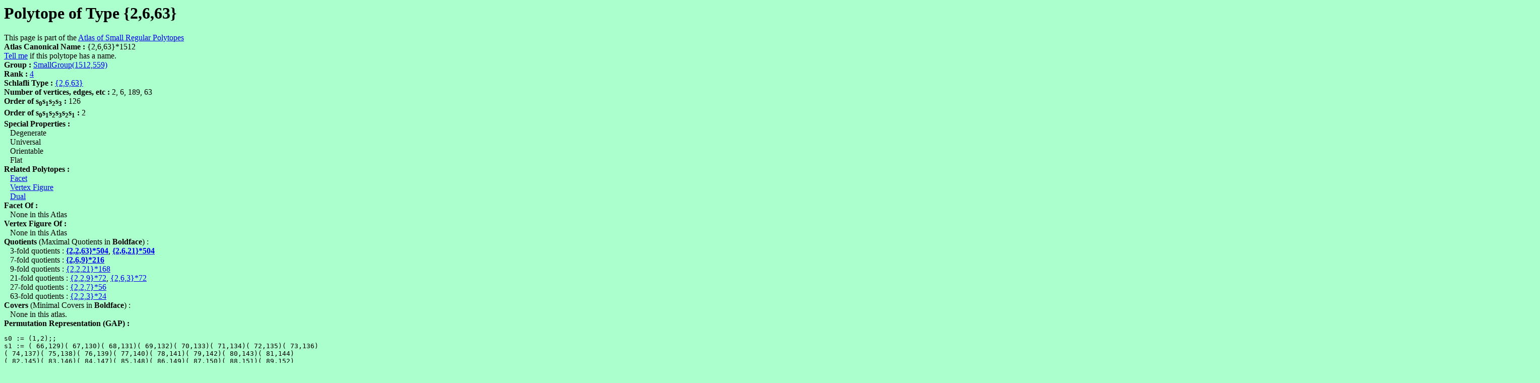

--- FILE ---
content_type: text/html
request_url: https://www.abstract-polytopes.com/atlas/1512/559/d2.html
body_size: 2585
content:
<html><head><title>Polytope of Type {2,6,63} with group SmallGroup(1512,559) - Atlas of Small Regular Polytopes</title></head>
<body bgcolor=#aaffcc>
<? include("/home/bitnami/htdocs/websites/abstract-polytopes/www/subs.php"); ?>
<h1>Polytope of Type {2,6,63}</h1>
This page is part of the <a href="../../index.html">Atlas of Small Regular Polytopes</a><br><b>Atlas Canonical Name : </b>{2,6,63}*1512<br>
<script>
document.write("<a href=\"mailto:");
document.write("mike40033");document.write("@");document.write("gmail.com");document.write("\">Tell me</a>\n");
</script>if this polytope has a name.<br>
<b>Group : </b><a href="index.html">SmallGroup(1512,559)</a><br>
<b>Rank : </b><a href="../../r4/index.html">4</a><br>
<b>Schlafli Type : </b><a href="../../r4/sch2.6.63.html">{2,6,63}</a><br>
<b>Number of vertices, edges, etc : </b>2, 6, 189, 63<br>
<b>Order of s<sub><font size=-1>0</font></sub>s<sub><font size=-1>1</font></sub>s<sub><font size=-1>2</font></sub>s<sub><font size=-1>3</font></sub> : </b>126<br>
<b>Order of s<sub><font size=-1>0</font></sub>s<sub><font size=-1>1</font></sub>s<sub><font size=-1>2</font></sub>s<sub><font size=-1>3</font></sub>s<sub><font size=-1>2</font></sub>s<sub><font size=-1>1</font></sub> : </b>2<br>
<b>Special Properties : </b><br>
&nbsp;&nbsp;&nbsp;Degenerate<br>
&nbsp;&nbsp;&nbsp;Universal<br>
&nbsp;&nbsp;&nbsp;Orientable<br>
&nbsp;&nbsp;&nbsp;Flat<br>
<b>Related Polytopes : </b><br>
&nbsp;&nbsp;&nbsp;<a href="../../24/14/d3.html">Facet</a><br>
&nbsp;&nbsp;&nbsp;<a href="../../756/96/1.html">Vertex Figure</a><br>
&nbsp;&nbsp;&nbsp;<a href="../../1512/559/d13.html">Dual</a><br>
<b>Facet Of :</b><br>
&nbsp;&nbsp;&nbsp;None in this Atlas<br>
<b>Vertex Figure Of :</b><br>
&nbsp;&nbsp;&nbsp;None in this Atlas<br>
<b>Quotients</b> (Maximal Quotients in <b>Boldface</b>) :<br>
&nbsp;&nbsp;&nbsp;3-fold quotients : <b><a href="../../504/65/d1.html">{2,2,63}*504</a></b>, <b><a href="../../504/192/d2.html">{2,6,21}*504</a></b><br>
&nbsp;&nbsp;&nbsp;7-fold quotients : <b><a href="../../216/101/d2.html">{2,6,9}*216</a></b><br>
&nbsp;&nbsp;&nbsp;9-fold quotients : <a href="../../168/56/d1.html">{2,2,21}*168</a><br>
&nbsp;&nbsp;&nbsp;21-fold quotients : <a href="../../72/17/d1.html">{2,2,9}*72</a>, <a href="../../72/46/d3.html">{2,6,3}*72</a><br>
&nbsp;&nbsp;&nbsp;27-fold quotients : <a href="../../56/12/d1.html">{2,2,7}*56</a><br>
&nbsp;&nbsp;&nbsp;63-fold quotients : <a href="../../24/14/d1.html">{2,2,3}*24</a><br>
<b>Covers</b> (Minimal Covers in <b>Boldface</b>) :<br>
&nbsp;&nbsp;&nbsp;None in this atlas.<br>
<b>Permutation Representation (GAP) : </b><br>
<pre>
s0 := (1,2);;
s1 := ( 66,129)( 67,130)( 68,131)( 69,132)( 70,133)( 71,134)( 72,135)( 73,136)
( 74,137)( 75,138)( 76,139)( 77,140)( 78,141)( 79,142)( 80,143)( 81,144)
( 82,145)( 83,146)( 84,147)( 85,148)( 86,149)( 87,150)( 88,151)( 89,152)
( 90,153)( 91,154)( 92,155)( 93,156)( 94,157)( 95,158)( 96,159)( 97,160)
( 98,161)( 99,162)(100,163)(101,164)(102,165)(103,166)(104,167)(105,168)
(106,169)(107,170)(108,171)(109,172)(110,173)(111,174)(112,175)(113,176)
(114,177)(115,178)(116,179)(117,180)(118,181)(119,182)(120,183)(121,184)
(122,185)(123,186)(124,187)(125,188)(126,189)(127,190)(128,191);;
s2 := (  3, 66)(  4, 68)(  5, 67)(  6, 84)(  7, 86)(  8, 85)(  9, 81)( 10, 83)
( 11, 82)( 12, 78)( 13, 80)( 14, 79)( 15, 75)( 16, 77)( 17, 76)( 18, 72)
( 19, 74)( 20, 73)( 21, 69)( 22, 71)( 23, 70)( 24,110)( 25,109)( 26,108)
( 27,128)( 28,127)( 29,126)( 30,125)( 31,124)( 32,123)( 33,122)( 34,121)
( 35,120)( 36,119)( 37,118)( 38,117)( 39,116)( 40,115)( 41,114)( 42,113)
( 43,112)( 44,111)( 45, 89)( 46, 88)( 47, 87)( 48,107)( 49,106)( 50,105)
( 51,104)( 52,103)( 53,102)( 54,101)( 55,100)( 56, 99)( 57, 98)( 58, 97)
( 59, 96)( 60, 95)( 61, 94)( 62, 93)( 63, 92)( 64, 91)( 65, 90)(130,131)
(132,147)(133,149)(134,148)(135,144)(136,146)(137,145)(138,141)(139,143)
(140,142)(150,173)(151,172)(152,171)(153,191)(154,190)(155,189)(156,188)
(157,187)(158,186)(159,185)(160,184)(161,183)(162,182)(163,181)(164,180)
(165,179)(166,178)(167,177)(168,176)(169,175)(170,174);;
s3 := (  3, 27)(  4, 29)(  5, 28)(  6, 24)(  7, 26)(  8, 25)(  9, 42)( 10, 44)
( 11, 43)( 12, 39)( 13, 41)( 14, 40)( 15, 36)( 16, 38)( 17, 37)( 18, 33)
( 19, 35)( 20, 34)( 21, 30)( 22, 32)( 23, 31)( 45, 50)( 46, 49)( 47, 48)
( 51, 65)( 52, 64)( 53, 63)( 54, 62)( 55, 61)( 56, 60)( 57, 59)( 66,153)
( 67,155)( 68,154)( 69,150)( 70,152)( 71,151)( 72,168)( 73,170)( 74,169)
( 75,165)( 76,167)( 77,166)( 78,162)( 79,164)( 80,163)( 81,159)( 82,161)
( 83,160)( 84,156)( 85,158)( 86,157)( 87,132)( 88,134)( 89,133)( 90,129)
( 91,131)( 92,130)( 93,147)( 94,149)( 95,148)( 96,144)( 97,146)( 98,145)
( 99,141)(100,143)(101,142)(102,138)(103,140)(104,139)(105,135)(106,137)
(107,136)(108,176)(109,175)(110,174)(111,173)(112,172)(113,171)(114,191)
(115,190)(116,189)(117,188)(118,187)(119,186)(120,185)(121,184)(122,183)
(123,182)(124,181)(125,180)(126,179)(127,178)(128,177);;
poly := Group([s0,s1,s2,s3]);;
 
</pre>
<b>Finitely Presented Group Representation (GAP) : </b><br>
<pre>
F := FreeGroup("s0","s1","s2","s3");;
s0 := F.1;;  s1 := F.2;;  s2 := F.3;;  s3 := F.4;;  
rels := [ s0*s0, s1*s1, s2*s2, s3*s3, s0*s1*s0*s1, 
s0*s2*s0*s2, s0*s3*s0*s3, s1*s3*s1*s3, 
s3*s1*s2*s1*s2*s3*s1*s2*s1*s2, s1*s2*s1*s2*s1*s2*s1*s2*s1*s2*s1*s2, 
s2*s3*s2*s3*s2*s3*s2*s3*s2*s3*s2*s3*s2*s3*s2*s3*s2*s3*s2*s3*s2*s3*s2*s3*s2*s3*s2*s3*s2*s3*s2*s3*s2*s3*s2*s3*s2*s3*s2*s3*s2*s3*s2*s3*s2*s3*s2*s3*s2*s3*s2*s3*s2*s3*s2*s3*s2*s3*s2*s3*s2*s3*s2*s3*s2*s3*s2*s3*s2*s3*s2*s3*s2*s3*s2*s3*s2*s3*s2*s3*s2*s3*s2*s3*s2*s3*s2*s3*s2*s3*s2*s3*s2*s3*s2*s3*s2*s3*s2*s3*s2*s3*s2*s3*s2*s3*s2*s3*s2*s3*s2*s3*s2*s3*s2*s3*s2*s3*s2*s3*s2*s3*s2*s3*s2*s3 ];;
poly := F / rels;;
 
</pre>
<b>Permutation Representation (Magma) : </b><br>
<pre>
s0 := Sym(191)!(1,2);
s1 := Sym(191)!( 66,129)( 67,130)( 68,131)( 69,132)( 70,133)( 71,134)( 72,135)
( 73,136)( 74,137)( 75,138)( 76,139)( 77,140)( 78,141)( 79,142)( 80,143)
( 81,144)( 82,145)( 83,146)( 84,147)( 85,148)( 86,149)( 87,150)( 88,151)
( 89,152)( 90,153)( 91,154)( 92,155)( 93,156)( 94,157)( 95,158)( 96,159)
( 97,160)( 98,161)( 99,162)(100,163)(101,164)(102,165)(103,166)(104,167)
(105,168)(106,169)(107,170)(108,171)(109,172)(110,173)(111,174)(112,175)
(113,176)(114,177)(115,178)(116,179)(117,180)(118,181)(119,182)(120,183)
(121,184)(122,185)(123,186)(124,187)(125,188)(126,189)(127,190)(128,191);
s2 := Sym(191)!(  3, 66)(  4, 68)(  5, 67)(  6, 84)(  7, 86)(  8, 85)(  9, 81)
( 10, 83)( 11, 82)( 12, 78)( 13, 80)( 14, 79)( 15, 75)( 16, 77)( 17, 76)
( 18, 72)( 19, 74)( 20, 73)( 21, 69)( 22, 71)( 23, 70)( 24,110)( 25,109)
( 26,108)( 27,128)( 28,127)( 29,126)( 30,125)( 31,124)( 32,123)( 33,122)
( 34,121)( 35,120)( 36,119)( 37,118)( 38,117)( 39,116)( 40,115)( 41,114)
( 42,113)( 43,112)( 44,111)( 45, 89)( 46, 88)( 47, 87)( 48,107)( 49,106)
( 50,105)( 51,104)( 52,103)( 53,102)( 54,101)( 55,100)( 56, 99)( 57, 98)
( 58, 97)( 59, 96)( 60, 95)( 61, 94)( 62, 93)( 63, 92)( 64, 91)( 65, 90)
(130,131)(132,147)(133,149)(134,148)(135,144)(136,146)(137,145)(138,141)
(139,143)(140,142)(150,173)(151,172)(152,171)(153,191)(154,190)(155,189)
(156,188)(157,187)(158,186)(159,185)(160,184)(161,183)(162,182)(163,181)
(164,180)(165,179)(166,178)(167,177)(168,176)(169,175)(170,174);
s3 := Sym(191)!(  3, 27)(  4, 29)(  5, 28)(  6, 24)(  7, 26)(  8, 25)(  9, 42)
( 10, 44)( 11, 43)( 12, 39)( 13, 41)( 14, 40)( 15, 36)( 16, 38)( 17, 37)
( 18, 33)( 19, 35)( 20, 34)( 21, 30)( 22, 32)( 23, 31)( 45, 50)( 46, 49)
( 47, 48)( 51, 65)( 52, 64)( 53, 63)( 54, 62)( 55, 61)( 56, 60)( 57, 59)
( 66,153)( 67,155)( 68,154)( 69,150)( 70,152)( 71,151)( 72,168)( 73,170)
( 74,169)( 75,165)( 76,167)( 77,166)( 78,162)( 79,164)( 80,163)( 81,159)
( 82,161)( 83,160)( 84,156)( 85,158)( 86,157)( 87,132)( 88,134)( 89,133)
( 90,129)( 91,131)( 92,130)( 93,147)( 94,149)( 95,148)( 96,144)( 97,146)
( 98,145)( 99,141)(100,143)(101,142)(102,138)(103,140)(104,139)(105,135)
(106,137)(107,136)(108,176)(109,175)(110,174)(111,173)(112,172)(113,171)
(114,191)(115,190)(116,189)(117,188)(118,187)(119,186)(120,185)(121,184)
(122,183)(123,182)(124,181)(125,180)(126,179)(127,178)(128,177);
poly := sub&lt;Sym(191)|s0,s1,s2,s3&gt;;
 
</pre>
<b>Finitely Presented Group Representation (Magma) : </b><br>
<pre>
poly&lt;s0,s1,s2,s3&gt; := Group&lt; s0,s1,s2,s3 | s0*s0, s1*s1, s2*s2, 
s3*s3, s0*s1*s0*s1, s0*s2*s0*s2, s0*s3*s0*s3, 
s1*s3*s1*s3, s3*s1*s2*s1*s2*s3*s1*s2*s1*s2, 
s1*s2*s1*s2*s1*s2*s1*s2*s1*s2*s1*s2, 
s2*s3*s2*s3*s2*s3*s2*s3*s2*s3*s2*s3*s2*s3*s2*s3*s2*s3*s2*s3*s2*s3*s2*s3*s2*s3*s2*s3*s2*s3*s2*s3*s2*s3*s2*s3*s2*s3*s2*s3*s2*s3*s2*s3*s2*s3*s2*s3*s2*s3*s2*s3*s2*s3*s2*s3*s2*s3*s2*s3*s2*s3*s2*s3*s2*s3*s2*s3*s2*s3*s2*s3*s2*s3*s2*s3*s2*s3*s2*s3*s2*s3*s2*s3*s2*s3*s2*s3*s2*s3*s2*s3*s2*s3*s2*s3*s2*s3*s2*s3*s2*s3*s2*s3*s2*s3*s2*s3*s2*s3*s2*s3*s2*s3*s2*s3*s2*s3*s2*s3*s2*s3*s2*s3*s2*s3 >; 
 
</pre>
<br><script>
document.write("<a href=\"mailto:");
document.write("mike40033");document.write("@");document.write("gmail.com");document.write("\">Suggest a published reference</a>\n");
</script> to this polytope<br>
<script src="http://www.google-analytics.com/urchin.js" type="text/javascript">
</script>
<script type="text/javascript">
_uacct = "UA-347755-3";
urchinTracker();
</script>
</body></html>
